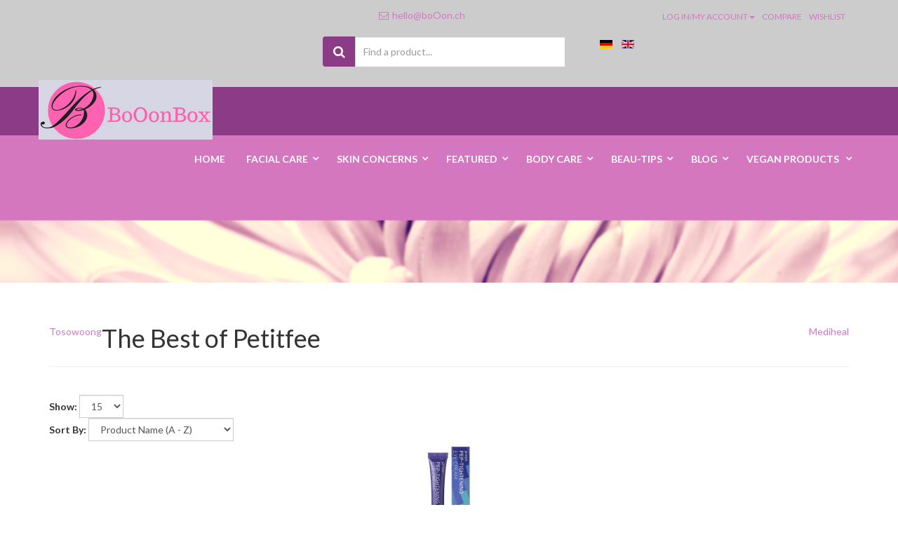

--- FILE ---
content_type: text/html; charset=utf-8
request_url: https://www.booon.ch/en/featured/brands/petitfee
body_size: 10308
content:

<!DOCTYPE html>
<html lang="en-gb" dir="ltr"
	  class='com_eshop view-category itemid-426 j31 mm-hover'>

<head>
	<base href="https://www.booon.ch/en/featured/brands/petitfee" />
	<meta http-equiv="content-type" content="text/html; charset=utf-8" />
	<meta name="keywords" content="Korean skincare,Korean cosmetics,koreanische kosmetik,Koreanish Schweiz,Korean Europe,Shop Korean cosmetic,Korean store," />
	<meta name="description" content="Shop the hottest, most reviewed and highly rated Korean skincare, cosmetics and brands in BoOonBox. BoOonBox is an online store in Switzerland, shipping within Switzerland and Europe. All products are 100% original sourced directly from South Korea." />
	<meta name="generator" content="Joomla! - Open Source Content Management" />
	<title>The Best of Korea's Petitfee Skincare Switzerland|BoOonBox - BoOon</title>
	<link href="https://www.booon.ch/de/featured/brands/petitfee" rel="alternate" hreflang="de-DE" />
	<link href="https://www.booon.ch/en/featured/brands/petitfee" rel="alternate" hreflang="en-GB" />
	<link href="/templates/lavida/favicon.ico" rel="shortcut icon" type="image/vnd.microsoft.icon" />
	<link href="/templates/lavida/local/css/themes/blueshade/bootstrap.css" rel="stylesheet" type="text/css" />
	<link href="/components/com_eshop/assets/bootstrap/css/bootstrap.css" rel="stylesheet" type="text/css" />
	<link href="/components/com_eshop/assets/bootstrap/css/bootstrap.min.css" rel="stylesheet" type="text/css" />
	<link href="/components/com_eshop/themes/default/css/style.css" rel="stylesheet" type="text/css" />
	<link href="/components/com_eshop/themes/default/css/custom.css" rel="stylesheet" type="text/css" />
	<link href="/components/com_eshop/assets/colorbox/colorbox.css" rel="stylesheet" type="text/css" />
	<link href="/components/com_eshop/assets/css/labels.css" rel="stylesheet" type="text/css" />
	<link href="/templates/system/css/system.css" rel="stylesheet" type="text/css" />
	<link href="/templates/lavida/local/css/themes/blueshade/template.css" rel="stylesheet" type="text/css" />
	<link href="/templates/lavida/local/css/themes/blueshade/megamenu.css" rel="stylesheet" type="text/css" />
	<link href="/templates/lavida/local/css/themes/blueshade/off-canvas.css" rel="stylesheet" type="text/css" />
	<link href="/templates/lavida/fonts/font-awesome/css/font-awesome.min.css" rel="stylesheet" type="text/css" />
	<link href="/templates/lavida/fonts/font-et-line/css/style.css" rel="stylesheet" type="text/css" />
	<link href="/templates/lavida/fonts/elegant_font/css/style.css" rel="stylesheet" type="text/css" />
	<link href="https://fonts.googleapis.com/css?family=Lato:400,400italic,700,300italic,300,700italic,900" rel="stylesheet" type="text/css" />
	<link href="/templates/lavida/css/custom.css" rel="stylesheet" type="text/css" />
	<link href="/modules/mod_os_social/asset/css.css" rel="stylesheet" type="text/css" />
	<link href="/templates/lavida/css/mod_eshop_cart.css" rel="stylesheet" type="text/css" />
	<link href="/media/mod_languages/css/template.css?23c7f21321144d721ea8c4a49d883439" rel="stylesheet" type="text/css" />
	<link href="/templates/lavida/css/mod_eshop_search.css" rel="stylesheet" type="text/css" />
	<script src="/media/jui/js/jquery.min.js?23c7f21321144d721ea8c4a49d883439" type="text/javascript"></script>
	<script src="/media/jui/js/jquery-noconflict.js?23c7f21321144d721ea8c4a49d883439" type="text/javascript"></script>
	<script src="/media/jui/js/jquery-migrate.min.js?23c7f21321144d721ea8c4a49d883439" type="text/javascript"></script>
	<script src="/plugins/system/t3/base-bs3/bootstrap/js/bootstrap.js?23c7f21321144d721ea8c4a49d883439" type="text/javascript"></script>
	<script src="https://www.booon.ch/components/com_eshop/assets/js/noconflict.js" type="text/javascript"></script>
	<script src="https://www.booon.ch/components/com_eshop/assets/js/eshop.js" type="text/javascript"></script>
	<script src="/plugins/system/t3/base-bs3/js/jquery.tap.min.js" type="text/javascript"></script>
	<script src="/plugins/system/t3/base-bs3/js/off-canvas.js" type="text/javascript"></script>
	<script src="/plugins/system/t3/base-bs3/js/script.js" type="text/javascript"></script>
	<script src="/plugins/system/t3/base-bs3/js/menu.js" type="text/javascript"></script>
	<script src="/templates/lavida/js/script.js" type="text/javascript"></script>
	<script type="text/javascript">
</script>
	<link href="https://www.booon.ch/en/featured/brands/petitfee" rel="alternate" hreflang="x-default" />

	
<!-- META FOR IOS & HANDHELD -->
	<meta name="viewport" content="width=device-width, initial-scale=1.0, maximum-scale=1.0, user-scalable=no"/>
	<style type="text/stylesheet">
		@-webkit-viewport   { width: device-width; }
		@-moz-viewport      { width: device-width; }
		@-ms-viewport       { width: device-width; }
		@-o-viewport        { width: device-width; }
		@viewport           { width: device-width; }
	</style>
	<script type="text/javascript">
		//<![CDATA[
		if (navigator.userAgent.match(/IEMobile\/10\.0/)) {
			var msViewportStyle = document.createElement("style");
			msViewportStyle.appendChild(
				document.createTextNode("@-ms-viewport{width:auto!important}")
			);
			document.getElementsByTagName("head")[0].appendChild(msViewportStyle);
		}
		//]]>
	</script>
<meta name="HandheldFriendly" content="true"/>
<meta name="apple-mobile-web-app-capable" content="YES"/>
<!-- //META FOR IOS & HANDHELD -->




<!-- Le HTML5 shim and media query for IE8 support -->
<!--[if lt IE 9]>
<script src="//html5shim.googlecode.com/svn/trunk/html5.js"></script>
<script type="text/javascript" src="/plugins/system/t3/base-bs3/js/respond.min.js"></script>
<![endif]-->

<!-- You can add Google Analytics here or use T3 Injection feature -->




<meta name="google-site-verification" content="Yvw1Dn8A7IEQ5Qnrgq2pm5MAWqwJ2jo42i_kXd3W5Sc" />


<script>
  (function(i,s,o,g,r,a,m){i['GoogleAnalyticsObject']=r;i[r]=i[r]||function(){
  (i[r].q=i[r].q||[]).push(arguments)},i[r].l=1*new Date();a=s.createElement(o),
  m=s.getElementsByTagName(o)[0];a.async=1;a.src=g;m.parentNode.insertBefore(a,m)
  })(window,document,'script','//www.google-analytics.com/analytics.js','ga');

  ga('create', '(UA-77789909-1', 'booon.ch');
  ga('send', 'pageview');

</script>
<!-- Universal Google Analytics Plugin by PB Web Development -->


</head>

<body>

<div class="t3-wrapper"> <!-- Need this wrapper for off-canvas menu. Remove if you don't use of-canvas -->
 <div class="t3-head-top">
  
<!-- HEADER -->
<header id="t3-header">
	<div class="container">
        <div class="row">
			<div class="col-xs-12 col-sm-4">
						</div>
			
			<div class="col-xs-12 col-sm-8">
            <div class="row-fluid">
            	                    <!-- header-right-top -->
                    <div class="header-right-top">
                        	<!-- SPOTLIGHT -->
	<div class="t3-spotlight t3-header-top  row">
					<div class=" col-lg-4 col-md-4 col-sm-6 col-xs-12">
								<div class="t3-module module  " id="Mod186"><div class="module-inner"><div class="module-ct">

<div class="custom"  >
	<p><i class="fa fa-envelope-o"><span class="text-hide">envelope</span></i><a href="mailto:hello@boOon.ch">hello@boOon.ch</a>         </p></div>
</div></div></div>
							</div>
					<div class=" col-lg-8 col-md-8 col-sm-6 col-xs-12">
								<div class="t3-module module  " id="Mod199"><div class="module-inner"><div class="module-ct"><ul class="nav  nav-pills nav-stacked ">
<li class="item-375 deeper dropdown"><a class="dropdown-toggle" href="/en/login-3"  data-toggle="dropdown">LOG IN/MY ACCOUNT<b class="caret"></b></a><ul class="dropdown-menu"><li class="item-386"><a href="/en/login-5/my-account-3" >My Account  </a></li></ul></li><li class="item-369"><a href="/en/compare-2" >COMPARE</a></li><li class="item-368"><a href="/en/wishlist" >WISHLIST</a></li></ul>
</div></div></div>
							</div>
			</div>
<!-- SPOTLIGHT -->                    </div>
                    <!-- //header-right-top -->
                            </div>
            
            <div class="row-fluid">
            	                    <!-- header-right-bottom -->
                    <div class="header-right-bottom">
                        	<!-- SPOTLIGHT -->
	<div class="t3-spotlight t3-header-right  row">
					<div class=" col-lg-6 col-md-6 col-sm-9 col-xs-12">
								<div class="t3-module module  " id="Mod164"><div class="module-inner"><div class="module-ct">	<div class="eshop-search">
        <div class="input-prepend">
            <span class="add-on"><i class="fa fa-search"></i></span>
            <input class="inputbox product_search" type="text" name="keyword" id="prependedInput" value="" placeholder="Find a product...">
        </div>
		<ul id="eshop_result"></ul>
		<input type="hidden" name="live_site" id="live_site" value="https://www.booon.ch/">
		<input type="hidden" name="image_width" id="image_width" value="50">
		<input type="hidden" name="image_height" id="image_height" value="50">
		<input type="hidden" name="category_ids" id="category_ids" value="">
		<input type="hidden" name="description_max_chars" id="description_max_chars" value="50">
	</div>
<script type="text/javascript">
(function($){
	$(document).ready(function(){
		$('#eshop_result').hide();
		$('input.product_search').val('');
		$(window).click(function(){
			$('#eshop_result').hide();
		})
		function search() {
			var query_value = $('input.product_search').val();
			$('b#search-string').html(query_value);
			if(query_value !== ''){
				$('.product_search').addClass('eshop-loadding');
				$.ajax({
					type: "POST",
					url: $('#live_site').val() + "index.php?option=com_eshop&view=search&format=raw&layout=ajax&lang=en",
					data: '&keyword=' + query_value + '&image_width=' + $('#image_width').val() + '&image_height=' + $('#image_height').val() + '&category_ids=' + $('#category_ids').val() + '&description_max_chars=' + $('#description_max_chars').val(),
					cache: false,
					success: function(html){
						$("ul#eshop_result").html(html);
						$('.product_search').removeClass('eshop-loadding');
					}
				});
			}return false;    
		}
		
		$("input.product_search").live("keyup", function(e) {
			//Set Timeout
			clearTimeout($.data(this, 'timer'));
			// Set Search String
			var search_string = $(this).val();
			// Do Search
			if (search_string == '') {
				$('.product_search').removeClass('eshop-loadding');
				$("ul#eshop_result").slideUp();
			}else{
				$("ul#eshop_result").slideDown('slow');
				$(this).data('timer', setTimeout(search, 100));
			};
		});
			
	});
})(jQuery);
</script>

<style>
#eshop_result
{
	 background-color:#ffffff;
	 width:350px;
	 position:absolute;
	 z-index:9999;
}
</style></div></div></div>
							</div>
					<div class=" col-lg-2 col-md-2 col-sm-3 col-xs-12">
								<div class="t3-module module  " id="Mod179"><div class="module-inner"><div class="module-ct"><div class="mod-languages">

	<ul class="lang-inline" dir="ltr">
						<li>
			<a href="/de/featured/brands/petitfee">
												<img src="/media/mod_languages/images/de.gif" alt="Deutsch (DE)" title="Deutsch (DE)" />										</a>
			</li>
											<li class="lang-active">
			<a href="https://www.booon.ch/en/featured/brands/petitfee">
												<img src="/media/mod_languages/images/en.gif" alt="English (UK)" title="English (UK)" />										</a>
			</li>
				</ul>

</div>
</div></div></div>
							</div>
					<div class=" col-lg-4 col-md-4 col-sm-12 col-xs-12">
								
							</div>
			</div>
<!-- SPOTLIGHT -->                    </div>
                    <!-- //header-right-bottom -->
                            </div>
        </div>
            
        </div>
    </div>
</header>
<!-- //HEADER -->

  
<!-- MAIN NAVIGATION -->
<nav id="t3-mainnav" class="wrap  navbar-default t3-mainnav navbar-collapse-fixed-top">
	  		
<button class=" btn-primary off-canvas-toggle  hidden-lg hidden-md" type="button" data-pos="left" data-nav="#t3-off-canvas" data-effect="off-canvas-effect-14">
  <i class="fa fa-bars"></i>
</button>

<!-- OFF-CANVAS SIDEBAR -->
<div id="t3-off-canvas" class="t3-off-canvas  hidden-lg hidden-md">

  <div class="t3-off-canvas-header">
    <h2 class="t3-off-canvas-header-title">Sidebar</h2>
    <button type="button" class="close" data-dismiss="modal" aria-hidden="true">&times;</button>
  </div>

  <div class="t3-off-canvas-body">
    <div class="t3-module module  " id="Mod135"><div class="module-inner"><h3 class="module-title "><span>Main menu</span></h3><div class="module-ct"><ul class="nav  nav-pills nav-stacked ">
<li class="item-101"><a href="/en/" >Home</a></li><li class="item-111 deeper dropdown parent"><span class="nav-header">Facial Care</span><ul class="dropdown-menu"><li class="item-276"><a href="/en/facial-care/pre-cleanser" >Makeup Remover</a></li><li class="item-277"><a href="/en/facial-care/cleanser" >Cleansers</a></li><li class="item-278 dropdown-submenu parent"><span class="nav-header">Exfoliates</span><ul class="dropdown-menu"><li class="item-441"><a href="/en/facial-care/exfoliant/wash-off-masks" >Wash Off Masks</a></li><li class="item-442"><a href="/en/facial-care/exfoliant/aha-bha-vitamin-c" >AHA/BHA Vitamin C</a></li></ul></li><li class="item-279"><a href="/en/facial-care/toner" >Toners</a></li><li class="item-280"><a href="/en/facial-care/essences" >Essences</a></li><li class="item-281"><a href="/en/facial-care/ampoules" >Ampoules</a></li><li class="item-282 dropdown-submenu parent"><span class="nav-header">Moisturizers</span><ul class="dropdown-menu"><li class="item-448"><a href="/en/facial-care/moisturizers/day-night-creams-and-gels" >Day/Night Creams and Gels</a></li><li class="item-449"><a href="/en/facial-care/moisturizers/sleeping-masks" >Sleeping Masks</a></li></ul></li><li class="item-283"><a href="/en/facial-care/eye-creams" >Eye Creams and Eye Patches</a></li><li class="item-284"><a href="/en/facial-care/sunscreens" >Sunscreens</a></li><li class="item-285 dropdown-submenu parent"><span class="nav-header">Other Masks</span><ul class="dropdown-menu"><li class="item-446"><a href="/en/facial-care/masks/feet-hands-masks" >Feet/Hands Masks</a></li><li class="item-447"><a href="/en/facial-care/masks/acne-patches" >Acne Patches</a></li></ul></li><li class="item-427"><a href="/en/facial-care/bb-creams-co" >BB Creams &amp; Co</a></li></ul></li><li class="item-293 deeper dropdown parent"><span class="nav-header">Skin Concerns</span><ul class="dropdown-menu"><li class="item-351"><a href="/en/skin-concerns/normal-skin" >Normal Skin</a></li><li class="item-319"><a href="/en/skin-concerns/dry-skin" >Dry Skin</a></li><li class="item-320"><a href="/en/skin-concerns/oily-skin" >Oily Skin</a></li><li class="item-321"><a href="/en/skin-concerns/combination-skin" >Combination Skin</a></li><li class="item-322"><a href="/en/skin-concerns/acne" >Acne</a></li><li class="item-323"><a href="/en/skin-concerns/wrinkles" >Wrinkles</a></li><li class="item-324"><a href="/en/skin-concerns/pores" >Pores</a></li><li class="item-325"><a href="/en/skin-concerns/sensitive" >Sensitive</a></li><li class="item-326"><a href="/en/skin-concerns/pigmentation" >Pigmentation</a></li></ul></li><li class="item-329 active deeper dropdown parent"><span class="nav-header">Featured</span><ul class="dropdown-menu"><li class="item-331 active dropdown-submenu parent"><span class="nav-header">Korean Brands</span><ul class="dropdown-menu"><li class="item-433"><a href="/en/featured/brands/a-pieu" >A'pieu</a></li><li class="item-332"><a href="/en/featured/brands/banila-co" >Banila Co</a></li><li class="item-407"><a href="/en/featured/brands/cosrx" >COSRX</a></li><li class="item-336"><a href="/en/featured/brands/innisfree" >Innisfree</a></li><li class="item-334"><a href="/en/featured/brands/etude-house" >Etude House</a></li><li class="item-339"><a href="/en/featured/brands/skinfood" >Skinfood</a></li><li class="item-421"><a href="/en/featured/brands/neogen" >Neogen</a></li><li class="item-435"><a href="/en/featured/brands/laneige" >Laneige</a></li><li class="item-426 current active"><a href="/en/featured/brands/petitfee" >Petitfee</a></li><li class="item-340"><a href="/en/featured/brands/the-faceshop" >The Faceshop</a></li><li class="item-431"><a href="/en/featured/brands/dr-jart" >Dr Jart+</a></li><li class="item-429"><a href="/en/featured/brands/mediheal" >Mediheal</a></li><li class="item-420"><a href="/en/featured/brands/klairs" >Klairs</a></li><li class="item-390"><a href="/en/featured/brands/missha" >Missha</a></li><li class="item-466"><a href="/en/featured/brands/heimish" >Heimish</a></li><li class="item-469"><a href="/en/featured/brands/some-by-mi" >Some By Mi</a></li><li class="item-481"><a href="/en/featured/brands/pureheals" >PureHeals</a></li><li class="item-485"><a href="/en/featured/brands/isntree" >Isntree</a></li><li class="item-489"><a href="/en/featured/brands/kai" >KAHI</a></li></ul></li><li class="item-483"><a href="/en/featured/japanese-cosmetics" >Japanese Cosmetics</a></li><li class="item-409"><a href="/en/featured/new-arrival" >New Arrivals</a></li></ul></li><li class="item-346 deeper dropdown parent"><span class="nav-header">Body Care</span><ul class="dropdown-menu"><li class="item-350"><a href="/en/bodycare/makeup" >Makeup</a></li><li class="item-347"><a href="/en/bodycare/lip-balm" >Lip Care</a></li><li class="item-349"><a href="/en/bodycare/hand-care" >Hand care</a></li><li class="item-348"><a href="/en/bodycare/foot-care" >Foot care</a></li></ul></li><li class="item-342 deeper dropdown parent"><span class="nav-header">Beau-Tips</span><ul class="dropdown-menu"><li class="item-343"><a href="/en/beau-tips/korean-skincare-guide" >Korean Skincare Guide</a></li><li class="item-344"><a href="/en/beau-tips/faq-korean-skincare-routine-and-products" >FAQ Skincare</a></li><li class="item-388"><a href="/en/beau-tips/skin-types-and-tips" >Skin types and Tips</a></li><li class="item-389"><a href="/en/beau-tips/unique-ingredients-in-korean-skincare" >Unique Ingredients in Korean Skincare</a></li><li class="item-392"><a href="/en/beau-tips/info-expiration-date" >Info Expiration Date</a></li></ul></li><li class="item-110 deeper dropdown parent"><span class="nav-header">Blog</span><ul class="dropdown-menu"><li class="item-123"><a href="/en/blog/booonblog" >BoOonBlog</a></li></ul></li><li class="item-487 deeper dropdown parent"><a class="dropdown-toggle" href="/en/vegan-cosmetics"  data-toggle="dropdown">Vegan Products<b class="caret"></b></a><ul class="dropdown-menu"><li class="item-488"><a href="/en/vegan-cosmetics/vegan-cosmetics" >Vegan Cosmetics</a></li></ul></li></ul>
</div></div></div>
  </div>

</div>
<!-- //OFF-CANVAS SIDEBAR -->
          <div class="container">
        <div class="row">
            <!-- LOGO -->
            <div class="col-sm-3 col-sm-12  col-md-3 logo">
                <div class="logo-image">
                    <a href="/" title="BoOonBox">
                                                    <img class="logo-img" src="/images/booon/promos/BoOonNEWLOGO.png" alt="BoOonBox" />
                                                <span>BoOonBox</span>
                    </a>
                    <small class="site-slogan"></small>
                </div>
            </div>
            <!-- //LOGO -->
    
            <!-- Brand and toggle get grouped for better mobile display -->
            <div class="navbar-header">
            
                    
                
    
            </div>
    
                
            <div class="t3-navbar navbar-collapse collapse">
                <div  class="t3-megamenu animate elastic"  data-duration="400" data-responsive="true">
<ul class="nav navbar-nav level0">
<li  data-id="101" data-level="1">
<a class="" href="/en/"   data-target="#">Home </a>

</li>
<li class="dropdown mega" data-id="111" data-level="1">
<span class=" dropdown-toggle separator"   data-target="#" data-toggle="dropdown"> Facial Care<b class="caret"></b></span>

<div class="nav-child dropdown-menu mega-dropdown-menu"  style="width: 600px"  data-width="600"><div class="mega-dropdown-inner">
<div class="row">
<div class="col-xs-4 mega-col-nav" data-width="4"><div class="mega-inner">
<ul class="mega-nav level1">
<li  data-id="276" data-level="2">
<a class="" href="/en/facial-care/pre-cleanser"   data-target="#">Makeup Remover </a>

</li>
<li  data-id="277" data-level="2">
<a class="" href="/en/facial-care/cleanser"   data-target="#">Cleansers </a>

</li>
<li class="dropdown-submenu mega" data-id="278" data-level="2">
<span class=" separator"   data-target="#"> Exfoliates</span>

<div class="nav-child dropdown-menu mega-dropdown-menu"  ><div class="mega-dropdown-inner">
<div class="row">
<div class="col-xs-12 mega-col-nav" data-width="12"><div class="mega-inner">
<ul class="mega-nav level2">
<li  data-id="441" data-level="3">
<a class="" href="/en/facial-care/exfoliant/wash-off-masks"   data-target="#">Wash Off Masks </a>

</li>
<li  data-id="442" data-level="3">
<a class="" href="/en/facial-care/exfoliant/aha-bha-vitamin-c"   data-target="#">AHA/BHA Vitamin C </a>

</li>
</ul>
</div></div>
</div>
</div></div>
</li>
<li  data-id="279" data-level="2">
<a class="" href="/en/facial-care/toner"   data-target="#">Toners </a>

</li>
</ul>
</div></div>
<div class="col-xs-4 mega-col-nav" data-width="4"><div class="mega-inner">
<ul class="mega-nav level1">
<li  data-id="280" data-level="2">
<a class="" href="/en/facial-care/essences"   data-target="#">Essences </a>

</li>
<li  data-id="281" data-level="2">
<a class="" href="/en/facial-care/ampoules"   data-target="#">Ampoules </a>

</li>
<li class="dropdown-submenu mega" data-id="282" data-level="2">
<span class=" separator"   data-target="#"> Moisturizers</span>

<div class="nav-child dropdown-menu mega-dropdown-menu"  ><div class="mega-dropdown-inner">
<div class="row">
<div class="col-xs-12 mega-col-nav" data-width="12"><div class="mega-inner">
<ul class="mega-nav level2">
<li  data-id="448" data-level="3">
<a class="" href="/en/facial-care/moisturizers/day-night-creams-and-gels"   data-target="#">Day/Night Creams and Gels </a>

</li>
<li  data-id="449" data-level="3">
<a class="" href="/en/facial-care/moisturizers/sleeping-masks"   data-target="#">Sleeping Masks </a>

</li>
</ul>
</div></div>
</div>
</div></div>
</li>
</ul>
</div></div>
<div class="col-xs-4 mega-col-nav" data-width="4"><div class="mega-inner">
<ul class="mega-nav level1">
<li  data-id="283" data-level="2">
<a class="" href="/en/facial-care/eye-creams"   data-target="#">Eye Creams and Eye Patches </a>

</li>
<li  data-id="284" data-level="2">
<a class="" href="/en/facial-care/sunscreens"   data-target="#">Sunscreens </a>

</li>
<li class="dropdown-submenu mega" data-id="285" data-level="2">
<span class=" separator"   data-target="#"> Other Masks</span>

<div class="nav-child dropdown-menu mega-dropdown-menu"  ><div class="mega-dropdown-inner">
<div class="row">
<div class="col-xs-12 mega-col-nav" data-width="12"><div class="mega-inner">
<ul class="mega-nav level2">
<li  data-id="446" data-level="3">
<a class="" href="/en/facial-care/masks/feet-hands-masks"   data-target="#">Feet/Hands Masks </a>

</li>
<li  data-id="447" data-level="3">
<a class="" href="/en/facial-care/masks/acne-patches"   data-target="#">Acne Patches </a>

</li>
</ul>
</div></div>
</div>
</div></div>
</li>
<li  data-id="427" data-level="2">
<a class="" href="/en/facial-care/bb-creams-co"   data-target="#">BB Creams &amp; Co </a>

</li>
</ul>
</div></div>
</div>
</div></div>
</li>
<li class="dropdown mega" data-id="293" data-level="1">
<span class=" dropdown-toggle separator"   data-target="#" data-toggle="dropdown"> Skin Concerns<b class="caret"></b></span>

<div class="nav-child dropdown-menu mega-dropdown-menu"  style="width: 600px"  data-width="600"><div class="mega-dropdown-inner">
<div class="row">
<div class="col-xs-4 mega-col-nav" data-width="4"><div class="mega-inner">
<ul class="mega-nav level1">
<li  data-id="351" data-level="2">
<a class="" href="/en/skin-concerns/normal-skin"   data-target="#">Normal Skin </a>

</li>
<li  data-id="319" data-level="2">
<a class="" href="/en/skin-concerns/dry-skin"   data-target="#">Dry Skin </a>

</li>
<li  data-id="320" data-level="2">
<a class="" href="/en/skin-concerns/oily-skin"   data-target="#">Oily Skin </a>

</li>
</ul>
</div></div>
<div class="col-xs-4 mega-col-nav" data-width="4"><div class="mega-inner">
<ul class="mega-nav level1">
<li  data-id="321" data-level="2">
<a class="" href="/en/skin-concerns/combination-skin"   data-target="#">Combination Skin </a>

</li>
<li  data-id="322" data-level="2">
<a class="" href="/en/skin-concerns/acne"   data-target="#">Acne </a>

</li>
<li  data-id="323" data-level="2">
<a class="" href="/en/skin-concerns/wrinkles"   data-target="#">Wrinkles </a>

</li>
</ul>
</div></div>
<div class="col-xs-4 mega-col-nav" data-width="4"><div class="mega-inner">
<ul class="mega-nav level1">
<li  data-id="324" data-level="2">
<a class="" href="/en/skin-concerns/pores"   data-target="#">Pores </a>

</li>
<li  data-id="325" data-level="2">
<a class="" href="/en/skin-concerns/sensitive"   data-target="#">Sensitive </a>

</li>
<li  data-id="326" data-level="2">
<a class="" href="/en/skin-concerns/pigmentation"   data-target="#">Pigmentation </a>

</li>
</ul>
</div></div>
</div>
</div></div>
</li>
<li class="active dropdown mega" data-id="329" data-level="1">
<span class=" dropdown-toggle separator"   data-target="#" data-toggle="dropdown"> Featured<b class="caret"></b></span>

<div class="nav-child dropdown-menu mega-dropdown-menu"  ><div class="mega-dropdown-inner">
<div class="row">
<div class="col-xs-12 mega-col-nav" data-width="12"><div class="mega-inner">
<ul class="mega-nav level1">
<li class="active dropdown-submenu mega" data-id="331" data-level="2">
<span class=" separator"   data-target="#"> Korean Brands</span>

<div class="nav-child dropdown-menu mega-dropdown-menu"  style="width: 600px"  data-width="600"><div class="mega-dropdown-inner">
<div class="row">
<div class="col-xs-2 mega-col-nav" data-width="2"><div class="mega-inner">
<ul class="mega-nav level2">
<li class="600" data-id="433" data-level="3" data-class="600">
<a class="" href="/en/featured/brands/a-pieu"   data-target="#">A'pieu </a>

</li>
<li  data-id="332" data-level="3">
<a class="" href="/en/featured/brands/banila-co"   data-target="#">Banila Co </a>

</li>
<li  data-id="407" data-level="3">
<a class="" href="/en/featured/brands/cosrx"   data-target="#">COSRX </a>

</li>
<li  data-id="336" data-level="3">
<a class="" href="/en/featured/brands/innisfree"   data-target="#">Innisfree </a>

</li>
<li  data-id="334" data-level="3">
<a class="" href="/en/featured/brands/etude-house"   data-target="#">Etude House </a>

</li>
<li  data-id="339" data-level="3">
<a class="" href="/en/featured/brands/skinfood"   data-target="#">Skinfood </a>

</li>
</ul>
</div></div>
<div class="col-xs-2 mega-col-nav" data-width="2"><div class="mega-inner">
<ul class="mega-nav level2">
<li  data-id="421" data-level="3">
<a class="" href="/en/featured/brands/neogen"   data-target="#">Neogen </a>

</li>
<li  data-id="435" data-level="3">
<a class="" href="/en/featured/brands/laneige"   data-target="#">Laneige </a>

</li>
<li class="current active" data-id="426" data-level="3">
<a class="" href="/en/featured/brands/petitfee"   data-target="#">Petitfee </a>

</li>
<li  data-id="340" data-level="3">
<a class="" href="/en/featured/brands/the-faceshop"   data-target="#">The Faceshop </a>

</li>
<li  data-id="431" data-level="3">
<a class="" href="/en/featured/brands/dr-jart"   data-target="#">Dr Jart+ </a>

</li>
</ul>
</div></div>
<div class="col-xs-2 mega-col-nav" data-width="2"><div class="mega-inner">
<ul class="mega-nav level2">
<li  data-id="429" data-level="3">
<a class="" href="/en/featured/brands/mediheal"   data-target="#">Mediheal </a>

</li>
<li  data-id="420" data-level="3">
<a class="" href="/en/featured/brands/klairs"   data-target="#">Klairs </a>

</li>
<li  data-id="390" data-level="3">
<a class="" href="/en/featured/brands/missha"   data-target="#">Missha </a>

</li>
</ul>
</div></div>
<div class="col-xs-2 mega-col-nav" data-width="2"><div class="mega-inner">
<ul class="mega-nav level2">
<li class="600" data-id="466" data-level="3" data-class="600">
<a class="" href="/en/featured/brands/heimish"   data-target="#">Heimish </a>

</li>
<li  data-id="469" data-level="3">
<a class="" href="/en/featured/brands/some-by-mi"   data-target="#">Some By Mi </a>

</li>
<li  data-id="481" data-level="3">
<a class="" href="/en/featured/brands/pureheals"   data-target="#">PureHeals </a>

</li>
<li  data-id="485" data-level="3">
<a class="" href="/en/featured/brands/isntree"   data-target="#">Isntree </a>

</li>
<li  data-id="489" data-level="3">
<a class="" href="/en/featured/brands/kai"   data-target="#">KAHI </a>

</li>
</ul>
</div></div>
<div class="col-xs-4 mega-col-nav" data-width="4"><div class="mega-inner">
</div>
</div></div>
</li>
<li  data-id="483" data-level="2">
<a class="" href="/en/featured/japanese-cosmetics"   data-target="#">Japanese Cosmetics </a>

</li>
<li  data-id="409" data-level="2">
<a class="" href="/en/featured/new-arrival"   data-target="#">New Arrivals </a>

</li>
</ul>
</div></div>
</div>
</div></div>
</li>
<li class="dropdown mega" data-id="346" data-level="1">
<span class=" dropdown-toggle separator"   data-target="#" data-toggle="dropdown"> Body Care<b class="caret"></b></span>

<div class="nav-child dropdown-menu mega-dropdown-menu"  style="width: 600px"  data-width="600"><div class="mega-dropdown-inner">
<div class="row">
<div class="col-xs-12 mega-col-nav" data-width="12"><div class="mega-inner">
<ul class="mega-nav level1">
<li  data-id="350" data-level="2">
<a class="" href="/en/bodycare/makeup"   data-target="#">Makeup </a>

</li>
<li  data-id="347" data-level="2">
<a class="" href="/en/bodycare/lip-balm"   data-target="#">Lip Care </a>

</li>
<li  data-id="349" data-level="2">
<a class="" href="/en/bodycare/hand-care"   data-target="#">Hand care </a>

</li>
<li  data-id="348" data-level="2">
<a class="" href="/en/bodycare/foot-care"   data-target="#">Foot care </a>

</li>
</ul>
</div></div>
</div>
</div></div>
</li>
<li class="dropdown mega" data-id="342" data-level="1">
<span class=" dropdown-toggle separator"   data-target="#" data-toggle="dropdown"> Beau-Tips<b class="caret"></b></span>

<div class="nav-child dropdown-menu mega-dropdown-menu"  style="width: 600px"  data-width="600"><div class="mega-dropdown-inner">
<div class="row">
<div class="col-xs-4 mega-col-nav" data-width="4"><div class="mega-inner">
<ul class="mega-nav level1">
<li  data-id="343" data-level="2">
<a class="" href="/en/beau-tips/korean-skincare-guide"   data-target="#">Korean Skincare Guide </a>

</li>
<li  data-id="344" data-level="2">
<a class="" href="/en/beau-tips/faq-korean-skincare-routine-and-products"   data-target="#">FAQ Skincare </a>

</li>
</ul>
</div></div>
<div class="col-xs-4 mega-col-nav" data-width="4"><div class="mega-inner">
<ul class="mega-nav level1">
<li  data-id="388" data-level="2">
<a class="" href="/en/beau-tips/skin-types-and-tips"   data-target="#">Skin types and Tips </a>

</li>
<li  data-id="389" data-level="2">
<a class="" href="/en/beau-tips/unique-ingredients-in-korean-skincare"   data-target="#">Unique Ingredients in Korean Skincare </a>

</li>
</ul>
</div></div>
<div class="col-xs-4 mega-col-nav" data-width="4"><div class="mega-inner">
<ul class="mega-nav level1">
<li  data-id="392" data-level="2">
<a class="" href="/en/beau-tips/info-expiration-date"   data-target="#">Info Expiration Date </a>

</li>
</ul>
</div></div>
</div>
</div></div>
</li>
<li class="dropdown mega" data-id="110" data-level="1">
<span class=" dropdown-toggle separator"   data-target="#" data-toggle="dropdown"> Blog<b class="caret"></b></span>

<div class="nav-child dropdown-menu mega-dropdown-menu"  ><div class="mega-dropdown-inner">
<div class="row">
<div class="col-xs-12 mega-col-nav" data-width="12"><div class="mega-inner">
<ul class="mega-nav level1">
<li  data-id="123" data-level="2">
<a class="" href="/en/blog/booonblog"   data-target="#">BoOonBlog </a>

</li>
</ul>
</div></div>
</div>
</div></div>
</li>
<li class="dropdown mega" data-id="487" data-level="1">
<a class=" dropdown-toggle" href="/en/vegan-cosmetics"   data-target="#" data-toggle="dropdown">Vegan Products <b class="caret"></b></a>

<div class="nav-child dropdown-menu mega-dropdown-menu"  ><div class="mega-dropdown-inner">
<div class="row">
<div class="col-xs-12 mega-col-nav" data-width="12"><div class="mega-inner">
<ul class="mega-nav level1">
<li  data-id="488" data-level="2">
<a class="" href="/en/vegan-cosmetics/vegan-cosmetics"   data-target="#">Vegan Cosmetics </a>

</li>
</ul>
</div></div>
</div>
</div></div>
</li>
</ul>
</div>

            </div>
    
        </div>
     </div>
</nav>
<!-- //MAIN NAVIGATION -->
 </div>
  
<!-- slideshow -->
<header id="t3-slideshow">
	<div class="slideshow-container">

				                
    </div>
</header>
<!-- //slideshow -->
  
  
  
  
  
  
  
  
  
  
  
  

  

<div id="t3-mainbody" class="container t3-mainbody">
	<div class="row">

		<!-- MAIN CONTENT -->
		<div id="t3-content" class="t3-content col-xs-12">
						<div id="system-message-container">
	</div>

						<div id="eshop-main-container" class="eshop-container">	<div class="row-fluid">
		<div class="span6 eshop-pre-nav">
							<a class="pull-left" href="/en/featured/brands/petitfee/brands/tosowoong" title="The Best of Korea's Tosowoong Skincare Switzerland|BoOonBox">
					Tosowoong				</a>
						</div>
		<div class="span6 eshop-next-nav">
							<a class="pull-right" href="/en/featured/brands/mediheal" title="Best of Korea Mediheal Switzerland">
					Mediheal				</a>
						</div>
	</div>
	<h1>The Best of Petitfee</h1>
	<div class="row-fluid">
					<div class="span12"></div>
				</div>
	<hr />
			<div class="eshop-products-list">
			<script src="/components/com_eshop/assets/colorbox/jquery.colorbox.js" type="text/javascript"></script>
<script src="/components/com_eshop/assets/js/jquery.cookie.js" type="text/javascript"></script>
<script src="/components/com_eshop/assets/js/layout.js" type="text/javascript"></script>
<script>
	Eshop.jQuery(function($){
		$(document).ready(function() {	
			changeLayout('grid');
		});
	});
</script>
<div id="products-list-container" class="products-list-container block list">
	<div class="sortPagiBar row-fluid clearfix">
		<div class="span3">
			<div class="btn-group hidden-phone">
									<a rel="grid" href="#" class="btn"><i class="icon-th-large"></i></a>
					<a rel="list" href="#" class="btn"><i class="icon-th-list"></i></a>
								</div>
		</div>
					<div class="span9">
				<form method="post" name="adminForm" id="adminForm" action="/en/featured/brands/petitfee">
					<div class="clearfix">
						<div class="eshop-product-show">
							<b>Show: </b>
							<select id="limit" name="limit" class="inputbox input-mini" size="1" onchange="this.form.submit()">
	<option value="5">5</option>
	<option value="10">10</option>
	<option value="15" selected="selected">15</option>
	<option value="20">20</option>
	<option value="25">25</option>
	<option value="30">30</option>
	<option value="50">50</option>
	<option value="100">100</option>
	<option value="0">All</option>
</select>
						</div>
													<div class="eshop-product-sorting">
								<b>Sort By: </b>
								<select id="sort_options" name="sort_options" class="inputbox input-xlarge" onchange="this.form.submit();" >
	<option value="b.product_name-ASC">Product Name (A - Z)</option>
	<option value="b.product_name-DESC">Product Name (Z - A)</option>
	<option value="a.product_sku-ASC">Product Model (A - Z)</option>
	<option value="a.product_sku-DESC">Product Model (Z - A)</option>
	<option value="a.product_price-ASC">Product Price (Low &gt; High)</option>
	<option value="a.product_price-DESC">Product Price (High &gt; Low)</option>
	<option value="b.product_desc-ASC">Product Description (A - Z)</option>
	<option value="b.product_desc-DESC">Product Description (Z - A)</option>
</select>
							</div>
												</div>
				</form> 
			</div>
			</div>
	<div id="products-list" class="clearfix">
		<div class="row-fluid clearfix">
								<div class="span4 ajax-block-product spanbox clearfix">
						<div class="eshop-image-block">
							<div class="image img-polaroid">
								<a href="/en/featured/brands/petitfee/petitfee-pep-tightening-eye-cream-30g" title="Petitfee Pep Tightening Eye Cream -30g" class="product-image">
																					<span class="horizontal bottom_right small-db" style="opacity: 1.00;background-image: url(/media/com_eshop/labels/resized/BoOonApproveXS-50x50.png); background-repeat: no-repeat; width: 50px; height: 50px; box-shadow: none;"></span>
																					<img src="/media/com_eshop/products/resized/Petitfee Pep Tightening Eye Cream -30g-150x150.jpg" title="Petitfee Pep Tightening Eye Cream - Eye Cream Korea|Switzerland|BoOonBox" alt="Petitfee Pep Tightening Eye Cream -30g" />
								</a>
							</div>
						</div>
						<div class="eshop-info-block">
							<h5><a href="/en/featured/brands/petitfee/petitfee-pep-tightening-eye-cream-30g" title="Petitfee Pep Tightening Eye Cream -30g">Petitfee Pep Tightening Eye Cream -30g</a></h5>
							<p class="eshop-product-desc"></p>
							<div class="eshop-product-price">
																	<p>
																					<span class="price">CHF15.95</span>
																				</p>
																</div>
						</div>
						<div class="eshop-buttons">                            
															<p>
																			<a class="btn button" style="cursor: pointer;" onclick="addToWishList(477, 'https://www.booon.ch/', '&lang=en')" title="Add to Wish List">Add to Wish List</a>
																				<a class="btn button" style="cursor: pointer;" onclick="addToCompare(477, 'https://www.booon.ch/', '&lang=en')" title="Add to Compare">Add to Compare</a>
																		</p>
														</div>
					</div>
										<div class="span4 ajax-block-product spanbox clearfix">
						<div class="eshop-image-block">
							<div class="image img-polaroid">
								<a href="/en/featured/brands/petitfee/petitfee-gold-egf-eye-patch-60-pcs" title="Petitfee Premium Gold &  EGF Eye Patch - 60 pcs" class="product-image">
																		<img src="/media/com_eshop/products/resized/Petitfee Gold EGF Eye Patch - 60 pcs-150x150.jpg" title="Petitfee Gold &  EGF Eye Patch -  Asian Cosmetics Swiss|BoOonBox" alt="Petitfee Premium Gold &  EGF Eye Patch - 60 pcs" />
								</a>
							</div>
						</div>
						<div class="eshop-info-block">
							<h5><a href="/en/featured/brands/petitfee/petitfee-gold-egf-eye-patch-60-pcs" title="Petitfee Premium Gold &  EGF Eye Patch - 60 pcs">Petitfee Premium Gold &  EGF Eye Patch - 60 pcs</a></h5>
							<p class="eshop-product-desc"></p>
							<div class="eshop-product-price">
																	<p>
																					<span class="price">CHF16.95</span>
																				</p>
																</div>
						</div>
						<div class="eshop-buttons">                            
															<p>
																			<a class="btn button" style="cursor: pointer;" onclick="addToWishList(446, 'https://www.booon.ch/', '&lang=en')" title="Add to Wish List">Add to Wish List</a>
																				<a class="btn button" style="cursor: pointer;" onclick="addToCompare(446, 'https://www.booon.ch/', '&lang=en')" title="Add to Compare">Add to Compare</a>
																		</p>
														</div>
					</div>
										<div class="span4 ajax-block-product spanbox clearfix">
						<div class="eshop-image-block">
							<div class="image img-polaroid">
								<a href="/en/featured/brands/petitfee/petitfee-collagen-co-q10-hydrogel-eye-patch-60-patches" title="Petitfee Collagen & Co Q10 Hydrogel Eye Patch - 60 patches" class="product-image">
																					<span class="horizontal bottom_right small-db" style="opacity: 1.00;background-image: url(/media/com_eshop/labels/resized/BoOonApproveXS-50x50.png); background-repeat: no-repeat; width: 50px; height: 50px; box-shadow: none;"></span>
																					<img src="/media/com_eshop/products/resized/Petitfee Collagen CO Q10 Hydrogel Eyepatch-150x150.jpg" title="Petitfee Collagen & Co Q10 Hydrogel Eye Patch - Petitfee Switzerland|BoOonBox" alt="Petitfee Collagen & Co Q10 Hydrogel Eye Patch - 60 patches" />
								</a>
							</div>
						</div>
						<div class="eshop-info-block">
							<h5><a href="/en/featured/brands/petitfee/petitfee-collagen-co-q10-hydrogel-eye-patch-60-patches" title="Petitfee Collagen & Co Q10 Hydrogel Eye Patch - 60 patches">Petitfee Collagen & Co Q10 Hydrogel Eye Patch - 60 patches</a></h5>
							<p class="eshop-product-desc"></p>
							<div class="eshop-product-price">
																	<p>
																					<span class="price">CHF16.95</span>
																				</p>
																</div>
						</div>
						<div class="eshop-buttons">                            
															<p>
																			<a class="btn button" style="cursor: pointer;" onclick="addToWishList(415, 'https://www.booon.ch/', '&lang=en')" title="Add to Wish List">Add to Wish List</a>
																				<a class="btn button" style="cursor: pointer;" onclick="addToCompare(415, 'https://www.booon.ch/', '&lang=en')" title="Add to Compare">Add to Compare</a>
																		</p>
														</div>
					</div>
										</div><div class="row-fluid clearfix">
										<div class="span4 ajax-block-product spanbox clearfix">
						<div class="eshop-image-block">
							<div class="image img-polaroid">
								<a href="/en/featured/brands/petitfee/petitfee-gold-snail-hydrogel-eye-patch-1-pck-in-60pcs" title="Petitfee Gold & Snail Hydrogel Eye Patch (1 pck in 60pcs))" class="product-image">
																		<img src="/media/com_eshop/products/resized/Petitfee Gold  Snail Hydrogel Eye Patch-150x150.png" title="Petitfee Gold & Snail Hydrogel Eye Patch - Switzerland|BoOonBox" alt="Petitfee Gold & Snail Hydrogel Eye Patch (1 pck in 60pcs))" />
								</a>
							</div>
						</div>
						<div class="eshop-info-block">
							<h5><a href="/en/featured/brands/petitfee/petitfee-gold-snail-hydrogel-eye-patch-1-pck-in-60pcs" title="Petitfee Gold & Snail Hydrogel Eye Patch (1 pck in 60pcs))">Petitfee Gold & Snail Hydrogel Eye Patch (1 pck in 60pcs))</a></h5>
							<p class="eshop-product-desc"></p>
							<div class="eshop-product-price">
																	<p>
																					<span class="price">CHF16.95</span>
																				</p>
																</div>
						</div>
						<div class="eshop-buttons">                            
															<p>
																			<a class="btn button" style="cursor: pointer;" onclick="addToWishList(290, 'https://www.booon.ch/', '&lang=en')" title="Add to Wish List">Add to Wish List</a>
																				<a class="btn button" style="cursor: pointer;" onclick="addToCompare(290, 'https://www.booon.ch/', '&lang=en')" title="Add to Compare">Add to Compare</a>
																		</p>
														</div>
					</div>
										<div class="span4 ajax-block-product spanbox clearfix">
						<div class="eshop-image-block">
							<div class="image img-polaroid">
								<a href="/en/featured/brands/petitfee/petitfee-black-pearl-and-god-hydrogel-eye-patch-1-pck-in-60pcs" title="Petitfee Black Pearl and Gold Hydrogel Eye Patch (1 pck in 60pcs))" class="product-image">
																		<img src="/media/com_eshop/products/resized/Petitfee Black Pearl  Gold Hydrogel Eye Patch-150x150.jpg" title="Petitfee Black Pearl and Gold Hydrogel Eye-Patch - Korean skincare - Suisse|BoOonBox" alt="Petitfee Black Pearl and Gold Hydrogel Eye Patch (1 pck in 60pcs))" />
								</a>
							</div>
						</div>
						<div class="eshop-info-block">
							<h5><a href="/en/featured/brands/petitfee/petitfee-black-pearl-and-god-hydrogel-eye-patch-1-pck-in-60pcs" title="Petitfee Black Pearl and Gold Hydrogel Eye Patch (1 pck in 60pcs))">Petitfee Black Pearl and Gold Hydrogel Eye Patch (1 pck in 60pcs))</a></h5>
							<p class="eshop-product-desc"></p>
							<div class="eshop-product-price">
																	<p>
																					<span class="price">CHF16.95</span>
																				</p>
																</div>
						</div>
						<div class="eshop-buttons">                            
															<p>
																			<a class="btn button" style="cursor: pointer;" onclick="addToWishList(203, 'https://www.booon.ch/', '&lang=en')" title="Add to Wish List">Add to Wish List</a>
																				<a class="btn button" style="cursor: pointer;" onclick="addToCompare(203, 'https://www.booon.ch/', '&lang=en')" title="Add to Compare">Add to Compare</a>
																		</p>
														</div>
					</div>
							</div>
			</div>
</div>		</div>
		</div>
		</div>
		<!-- //MAIN CONTENT -->

	</div>
</div> 
  

  
  
   

  <!-- BACK TOP TOP BUTTON -->
 
<div id="back-to-top" data-spy="affix" data-offset-top="300" class="back-to-top hidden-xs hidden-sm affix-top">
 
<button class="btn btn-primary" title="Back to Top"><i class="fa fa-angle-up"></i></button>
 
</div>
 
 
 
<script type="text/javascript">
 
(function($) {
 
// Back to top
 
$('#back-to-top').on('click', function(){
 
$("html, body").animate({scrollTop: 0}, 500);
 
return false;
 
});
 
})(jQuery);
 
</script>
 
<!-- BACK TO TOP BUTTON -->
<!-- FOOTER -->
<footer id="t3-footer" class="wrap t3-footer">
<div class="t3-footer-innner">
			<!-- FOOT NAVIGATION -->
		<div class="container">
				<!-- SPOTLIGHT -->
	<div class="t3-spotlight t3-footnav  row">
					<div class=" col-lg-3 col-md-3 col-sm-6 col-xs-12">
								<div class="t3-module module  " id="Mod193"><div class="module-inner"><h3 class="module-title "><span>Customer Care</span></h3><div class="module-ct"><ul class="nav  nav-pills nav-stacked ">
<li class="item-361"><a href="/en/contact-booon" >Contact Us</a></li><li class="item-300"><a href="/en/delivery-information" >Delivery Information</a></li><li class="item-308"><a href="/en/return-policy" >Return Policy </a></li><li class="item-314"><a href="/en/terms-of-use" >Terms of Use</a></li><li class="item-360"><a href="/en/privacy-policy" >Privacy Policy</a></li></ul>
</div></div></div>
							</div>
					<div class=" col-lg-3 col-md-3 col-sm-6 col-xs-12">
								<div class="t3-module module  " id="Mod195"><div class="module-inner"><h3 class="module-title "><span>About Us</span></h3><div class="module-ct"><ul class="nav  nav-pills nav-stacked ">
<li class="item-363"><a href="/en/our-story" >Our Story</a></li><li class="item-364"><a href="/en/faq" >General FAQ</a></li></ul>
</div></div></div><div class="t3-module module  " id="Mod204"><div class="module-inner"><div class="module-ct">

<div class="custom"  >
	<table style="height: 70px; float: left;" border="0" width="160" cellspacing="0" cellpadding="10" align="center">
<tbody>
<tr>
<td align="center">
<h4>Modes of Payments</h4>
<p>Cash by pick up goods</p>
<p>Pre Payment/Vorauskasse</p>
<p>TWINT</p>
<p>Credit Card</p>
</td>
</tr>
<tr>
<td align="center"><a title="How PayPal Works" href="https://www.paypal.com/webapps/mpp/paypal-popup"><img src="https://www.paypalobjects.com/webstatic/mktg/logo/AM_SbyPP_mc_vs_dc_ae.jpg" alt="PayPal Acceptance Mark" border="0" /></a></td>
</tr>
</tbody>
</table>
<p><!-- PayPal Logo --></p>
<p style="text-align: left;"> </p></div>
</div></div></div>
							</div>
					<div class=" col-lg-3 col-md-3 col-sm-6 col-xs-12">
								<div class="t3-module module  " id="Mod168"><div class="module-inner"><div class="module-ct">

<div class="custom"  >
	<h4><strong><span style="color: #d477c3;">♥</span> Free surprise gift </strong></h4>
<p>for every order!!</p>
<h4><span style="color: #d477c3;">♥</span> All Original straight from S. Korea</h4>
<h4><span style="color: #d477c3;">♥</span> Secure Shopping </h4>
<hr />
<p><a href="/index.php/login"><strong>Log in/Registration</strong> </a></p></div>
</div></div></div>
							</div>
					<div class=" col-lg-3 col-md-3 col-sm-6 col-xs-12">
								<div class="t3-module module  " id="Mod92"><div class="module-inner"><h3 class="module-title "><span>MAILING LIST</span></h3><div class="module-ct">

<!-- JoomlaWorks "TinyLetter Subscribe" Module (v2.0) starts here -->
<div id="jwTinyLetterInstance92" class="jwTinyLetterContainer">
		<div class="jwTinyLetterPretext">
		Join our mailing list to get EXCLUSIVE DISCOUNTS and to receive firsthand information about our new products!	</div>
		<form class="jwTinyLetterForm" action="https://tinyletter.com/BoOonBox" method="post" target="popupwindow" onsubmit="window.open('https://tinyletter.com/BoOonBox', 'popupwindow', 'scrollbars=yes,width=800,height=600');return true;">
		<input class="inputbox" type="text" name="email" id="tlemail" value="Enter your email address" onfocus="if(this.value=='Enter your email address') this.value='';" onblur="if(this.value=='') this.value='Enter your email address';" />
		<button value="Send" type="submit" name="subscribe" class="button" id="mc-embedded-subscribe"><i class="fa fa-envelope"><span class="text-hide">Send</span></i></button>
		<input type="hidden" value="1" name="embed" />
	</form>
	</div>
<div class="clr"></div>

<!-- JoomlaWorks "TinyLetter Subscribe" Module (v2.0) ends here -->

</div></div></div><div class="t3-module module  " id="Mod95"><div class="module-inner"><div class="module-ct">

<div class="os-social">
	<ul>
				<li><span class="above">Facebook</span><a target="_blank" href="https://www.facebook.com/boOonbox"><i class="fa fa-facebook below "></i></a></li>
												        <li><span class="above">pinterest</span><a target="_blank" href="https://www.pinterest.com/booonbox/"><i class="fa fa-pinterest below "></i></a></li>
        						        <li><span class="above">instagram</span><a target="_blank" href="https://www.instagram.com/swiss_koreancosmetics/"><i class="fa fa-instagram below "></i></a></li>
        	</ul>
</div>
</div></div></div>
							</div>
			</div>
<!-- SPOTLIGHT -->		</div>
		<!-- //FOOT NAVIGATION -->
	</div>
	<section class="t3-copyright">
		<div class="container">
			<div class="row">
				
				<div class="col-xs-12 col-sm-12  col-md-8 footer-menu ">
					<ul class="nav  nav-pills nav-stacked ">
<li class="item-101"><a href="/en/" >Home</a></li><li class="item-111 parent"><span class="nav-header">Facial Care</span></li><li class="item-293 parent"><span class="nav-header">Skin Concerns</span></li><li class="item-329 active parent"><span class="nav-header">Featured</span></li><li class="item-346 parent"><span class="nav-header">Body Care</span></li><li class="item-342 parent"><span class="nav-header">Beau-Tips</span></li><li class="item-110 parent"><span class="nav-header">Blog</span></li><li class="item-487 parent"><a href="/en/vegan-cosmetics" >Vegan Products</a></li></ul>

          
				</div>
                <div class="col-xs-12 col-sm-12  col-md-4 copyright ">
					

<div class="custom"  >
	<p>Copyright 2021 by BoOonBox. All Rights Reserved.</p></div>

          
				</div>
			</div>
		</div>
	</section>

</footer>
<!-- //FOOTER -->  
   
		      <!-- cpanel -->
      <div class="cpanel ">
          

<div class="custom"  >
	<p>Copyright 2021 by BoOonBox. All Rights Reserved.</p></div>

      </div>
      <!-- //cpanel -->
      

</div>

</body>

</html>

--- FILE ---
content_type: text/css
request_url: https://www.booon.ch/templates/lavida/css/custom.css
body_size: 2872
content:
/* ESHOP */
.eshop-product-sorting .input-large {
    width: auto;
}

.t3-head-top {
    left: 0;
    position: relative;
    right: 0;
    top: 0;
    z-index: 999;
}

.logo-image {
    margin: -10px 0 0;
}
.enu-fixed .logo-image {
    margin: -5px 0 0;
}

.eshop-categories-list .eshop-category-wrap .eshop-info-block, .eshop-sub-categories-list .eshop-category-wrap .eshop-info-block {
    background: none;
	margin: -1px;
}

.eshop-categories-list .eshop-category-wrap:hover .eshop-info-block a, .eshop-sub-categories-list .eshop-category-wrap:hover .eshop-info-block a {
	color: #fff;
}

.eshop-sub-categories-list .row-fluid [class*="span"] {
    margin-bottom: 2.5641%;
}

.ajax-block-product .eshop-info-block h5 {
	font-size: 22px;
	font-weight: bold;
	margin: 0 0 10px;
}

body .vina-camera-slider .camera_loader {
	display: none!important;
}

.eshop-product-price {
	font-weight: bold;
}
.eshop-product-price .price {
	font-weight: bold;
}

#t3-slideshow .vina-camera-slider div span a {
	color: #fff;
}


#productTab {
	border-bottom: 1px solid #eeeeee;
	margin: 10px auto 0;
}
body #productTab li {
	display: inline-block;
	float: none;
}
body #productTab li a {
	font-size: 14px;
	font-weight: bold;
	border: 1px solid #eeeeee;
	border-radius: 0;
	-moz-border-radius: 0;
	-webkit-border-radius: 0;
	padding: 30px;
	background: none;
}
body #productTab li.active a {
	border-bottom-color: #fff;
}

.product-info .tab-content {
	border: 1px solid #eeeeee;
	border-top: none;
	padding: 15px;
}

.product-info .product-desc, .product-info .product-price, .product-info .product-cart, .product-info .product-review, .product-share {
	border: none;
	padding: 0 0 10px;
}

.product-info .product-cart {
	border: 1px solid #e7e7e7;
	padding: 20px 0 5px;
	border-left: none;
	border-right: none;
}

.head-top .t3-module {
	margin: 0;
}

.ajax-block-product .eshop-buttons .btn, .product-cart .btn, .btn {
	border-radius: 0;
	-moz-border-radius: 0;
	-webkit-border-radius: 0;
    box-shadow: none;
    font-weight: normal;
    text-shadow: none;
}

#cboxContent .controls .btn {
	margin: 0 0 10px;
}

.ajax-block-product .eshop-buttons .btn.btn-primary, .product-cart .btn.btn-primary, .btn.btn-primary {
	color: #fff;
	text-transform: uppercase;
	font-weight: bold;
}

.eshop-quantity-value {
    text-align: center;
    width: 60px !important;
}
.checkout-heading {
    color: #fff;
	border: none;
}

.table-bordered, select, textarea, input[type="text"], input[type="password"], input[type="datetime"], input[type="datetime-local"], input[type="date"], input[type="month"], input[type="time"], input[type="week"], input[type="number"], input[type="email"], input[type="url"], input[type="search"], input[type="tel"], input[type="color"], .inputbox {
	border-radius: 0!important;
	
}

.form-horizontal .controls input[type="text"], .form-horizontal .controls select,
.control-group .controls input[type="text"], .control-group .controls select, .control-group .controls input[type="password"] {
	width: 30%;
}
.checkout-content .control-group .controls input[type="text"], .checkout-content .control-group .controls select, .checkout-content .control-group .controls input[type="password"] {
	width: 80%;
}

/* EDOCMAN */
#edocman-categories .edocman-box-heading, #edocman-documents .edocman-box-heading, #edocman-document-page .edocman-box-heading,
#edocman-categories .edocman-description, #edocman-documents .edocman-description, #edocman-document-page .edocman-description,
.edocman-taskbar li a.btn, .edocman-taskbar li a:visited, .edocman-taskbar li a:hover,
.btn-group > .btn, .sortPagiBar .btn, .table-bordered {
	background-image: none;
	border-radius: 0!important;
}
select, textarea, input[type="text"], input[type="password"], input[type="datetime"], input[type="datetime-local"], input[type="date"], input[type="month"], input[type="time"], input[type="week"], input[type="number"], input[type="email"], input[type="url"], input[type="search"], input[type="tel"], input[type="color"], .inputbox {
    height: auto;
	line-height: inherit;
}
.edocman-taskbar li a.btn {
	background: none;
}
.edocman-taskbar li a.btn.btn-primary {
	text-transform: uppercase;
}
.edocman-taskbar li a.btn.btn-primary, .edocman-taskbar li a.btn:hover {
	color: #fff;
	box-shadow: none;
}
.edocman-taskbar li a.btn:hover i {
	color: #fff;
}

.pagination > li > a, .pagination > li > span {
    border-radius: 0 !important;
    color: #153552;
    margin: 0 5px;
}

.pagination > li > a:hover, .pagination > .active > a, .pagination > .active > span, .pagination > .active > a:hover, .pagination > .active > span:hover, .pagination > .active > a:focus, .pagination > .active > span:focus {
    color: #ffffff !important;
    z-index: 2;
}

select, input[type="file"] {
    height: auto!important;
}
table.adminform td {
	border: none;
}
/* EVENTBOOKING */
.eb-event-container  .row-fluid {
	width: 100%;
	*zoom: 1;
}
.eb-event-container  .row-fluid:before,
.eb-event-container  .row-fluid:after {
	display: table;
	content: "";
	line-height: 0;
}
.eb-event-container  .row-fluid:after {
	clear: both;
}
@media screen and (min-width: 768px) {
	.eb-event-container  .row-fluid [class*="span"] {
	  display: block;
	  width: 100%;
	  min-height: 30px;
	  -webkit-box-sizing: border-box;
	  -moz-box-sizing: border-box;
	  box-sizing: border-box;
	  float: left;
	  margin-left: 2.127659574468085%;
	  *margin-left: 2.074468085106383%;
	}
	.eb-event-container  .row-fluid [class*="span"]:first-child {
	  margin-left: 0;
	}
	.eb-event-container  .row-fluid .span12 {
	  width: 100%;
	  *width: 99.94680851063829%;
	}
	.eb-event-container  .row-fluid .span11 {
	  width: 91.48936170212765%;
	  *width: 91.43617021276594%;
	}
	.eb-event-container  .row-fluid .span10 {
	  width: 82.97872340425532%;
	  *width: 82.92553191489361%;
	}
	.eb-event-container  .row-fluid .span9 {
	  width: 74.46808510638297%;
	  *width: 74.41489361702126%;
	}
	.eb-event-container  .row-fluid .span8 {
	  width: 65.95744680851064%;
	  *width: 65.90425531914893%;
	}
	.eb-event-container  .row-fluid .span7 {
	  width: 57.44680851063829%;
	  *width: 57.39361702127659%;
	}
	.eb-event-container  .row-fluid .span6 {
	  width: 48.93617021276595%;
	  *width: 48.88297872340425%;
	}
	.eb-event-container  .row-fluid .span5 {
	  width: 40.42553191489362%;
	  *width: 40.37234042553192%;
	}
	.eb-event-container  .row-fluid .span4 {
	  width: 31.914893617021278%;
	  *width: 31.861702127659576%;
	}
	.eb-event-container  .row-fluid .span3 {
	  width: 23.404255319148934%;
	  *width: 23.351063829787233%;
	}
	.eb-event-container  .row-fluid .span2 {
	  width: 14.893617021276595%;
	  *width: 14.840425531914894%;
	}
	.eb-event-container  .row-fluid .span1 {
	  width: 6.382978723404255%;
	  *width: 6.329787234042553%;
	}
}
@media screen and (max-width: 767px) {
	.form-horizontal .control-group .controls {
		margin-left: 0;
	}
	.form-horizontal .form-actions {
		padding-left: 20px!important;
	}
}

body .eb-topmenu-calendar ul li {
    margin: 0 0 0 3px;
}
.eb-topmenu-calendar ul li a {
	border-radius: 0;
}

.eb-events-timeline .eb-event-container {
	margin-top: 0;
}
.eb-container h1, .eb-container h2, .eb-container h3 {
    margin: 0 0 10px !important;
}
.eb-events-timeline .eb-event-container h2.eb-even-title-container {
	padding-top: 18px!important;
}
.eb-events-timeline .eb-event-date {
    height: 70px;
    width: 70px;
}
#eb-categories .eb-box-heading, #eb-events .eb-box-heading, #eb-event-page .eb-box-heading,
#eb-categories .eb-description, #eb-events .eb-description, #eb-event-page .eb-description {
	border-radius: 0;
	background-image: none;
}
.table-bordered {
	border-radius: 0!important;
}
select, textarea, input[type="text"], input[type="password"], input[type="datetime"], input[type="datetime-local"], input[type="date"], input[type="month"], input[type="time"], input[type="week"], input[type="number"], input[type="email"], input[type="url"], input[type="search"], input[type="tel"], input[type="color"], .inputbox {
  
	border-radius: 0!important;

}

.form-horizontal .controls input[type="text"], .form-horizontal .controls input[type="password"], .form-horizontal .controls select {
	width: 30%;
}

.form-horizontal .controls .input-prepend input[type="text"], .form-horizontal .controls .input-prepend input[type="password"], .form-horizontal .controls .input-prepend select {
	width: 100%;
}

.eb-taskbar li a.btn {
    background: none;
    border-radius: 0;
    box-shadow: none;
    font-weight: normal;
    text-shadow: none;
}
.eb-taskbar li a.btn:hover, .eb-taskbar li a.btn:focus {
	color: #fff;
}
.eb-taskbar li a.btn.btn-primary, .form-actions .btn.btn-primary, .control-group .btn.btn-primary {
    color: #fff;
    font-weight: bold;
    text-transform: uppercase;
	border-radius: 0;
}

.input-append .add-on, .input-prepend .add-on {
    height: auto!important;
}

.eb-events-timeline .eb-event-container:last-child .eb-taskbar {
    border-bottom: none;
    margin: 0;
    padding: 25px 0 0;
}

.eb-event-container .eb-taskbar {
    border-bottom: 1px solid #eeeeee;
}
.table-bordered, .table-bordered td {
	border-radius: 0!important;
}
.eb-calendar ul.eb-month-browser li#eb-current-month {
	text-align: center;
}
#eb-current-month #month, #eb-current-month #year {
    display: inline-block;
    float: none;
}

/* OSMEMBERSHIP */
@media screen and (max-width: 767px) {
	.form-horizontal .control-group .controls {
		margin-left: 0;
	}
	.form-horizontal .form-actions {
		padding-left: 20px!important;
	}
}
.osm-container .osm-item-heading-box, .osm-container .osm-item-description, .osm-pricing-table .btn-singup {
	border-radius: 0;
	background-image: none;
}
.table-bordered, select, textarea, input[type="text"], input[type="password"], input[type="datetime"], input[type="datetime-local"], input[type="date"], input[type="month"], input[type="time"], input[type="week"], input[type="number"], input[type="email"], input[type="url"], input[type="search"], input[type="tel"], input[type="color"], .inputbox {
    height: auto!important;
	border-radius: 0!important;
}

.osm-taskbar li a.btn {
    background: none;
    border-radius: 0;
    box-shadow: none;
    font-weight: normal;
    text-shadow: none;
}
.osm-taskbar li a.btn:hover {
	color: #fff;
}
.osm-taskbar li a.btn.btn-primary, .form-actions .btn.btn-primary, .control-group .btn.btn-primary {
    color: #fff;
    font-weight: bold;
    text-transform: uppercase;
	border-radius: 0;
}

.input-append .add-on, .input-prepend .add-on {
    height: auto !important;
    padding: 6px !important;
}

.osm-pricing-table .osm-plan {
    border-radius: 0;
}
.osm-pricing-table .osm-plan .osm-plan-header {
    border-radius: 0;
}

.form-horizontal .controls input[type="text"], .form-horizontal .controls select,
.control-group .controls input[type="text"], .control-group .controls textarea, .control-group .controls select, .control-group .controls input[type="password"] {
	width: 50%;
}

@media screen and (max-width: 767px) {
	body #t3-header {
		height: auto;
	}
}
@media (min-width: 480px) and (max-width: 767px) {
	.navbar-default .navbar-toggle {
		top: 15px;
	}
}
@media screen and (max-width: 480px) {
	.navbar-default .navbar-toggle {
		top: 15px;
	}
}
			
#t3-header .t3-module {
	margin-bottom: 10px;
}
.t3-header-top {
	text-align: right;
}
.t3-header-top .custom {
	margin: 4px 0 0;
}
.t3-header-top .module-inner .fa {
	margin: 0 5px 0 0;
	color: #d477c3;
}
.t3-header-top ul li {
	display: inline-block;
}

.t3-header-top .nav-pills li a {
	margin: 0;
}
.t3-header-top .nav-pills li ul.dropdown-menu {
	margin: 0;
}

@media screen and (min-width: 1200px) {
	body .off-canvas-toggle {
		left: 10px!important;
		position: absolute;
		top: 130px!important;
	}
}
@media screen and (min-width: 1600px) {
	body .off-canvas-toggle {
		left: 10px!important;
		position: absolute;
		top: 130px!important;
	}
}
@media (min-width: 800px) and (max-width: 1280px) {
  .off-canvas-toggle {
    position: absolute !important;
    top: 16px !important;
  }
}

@media (min-width: 768px) and (max-width: 992px) {
  	/* .navbar-default .navbar-toggle {
		display: block;
		top: 16px;
	} */
		.off-canvas-toggle {
		position: absolute !important;
		top: 16px !important;
	  }
	body .off-canvas-toggle, .off-canvas-open .t3-off-canvas {
		display: block !important;
	}
	body .off-canvas-toggle {
	}
	.logo {
		text-align: center;
	}
}

@media (min-width: 768px) {
	.t3-header-top .nav-pills li a {
		margin: 0;
		padding: 5px;
		font-size: 12px;
	}
}
@media (min-width: 992px) {
	.t3-header-top .nav-pills li a {
		margin: 0;
		padding: 5px;
		font-size: 12px;
	}
	.navbar-default .navbar-nav > li > a, .navbar-default .navbar-nav > li > .separator {
		padding-left: 8px;
		padding-right: 8px;
	}
	.navbar-default .navbar-nav > li > a.dropdown-toggle, .navbar-default .navbar-nav > li.dropdown > .separator.dropdown-toggle {
		padding: 11px 20px 11px 8px;
	}
}
@media (min-width: 1200px) {
	.navbar-default .navbar-nav > li > a, .navbar-default .navbar-nav > li > .separator {
		padding: 11px 15px;
	}
	.navbar-default .navbar-nav > li > a.dropdown-toggle, .navbar-default .navbar-nav > li.dropdown > .separator.dropdown-toggle {
		padding: 11px 24px 11px 12px;
	}
}
@media (max-width: 767px) {
	.navbar-default .navbar-toggle {
		display: block;
	}
}
#t3-mainnav.menu-fixed .off-canvas-toggle {
  top: 10px!important;
}
.image.img-polaroid {
    margin: 0 auto;
    overflow: hidden;
    text-align: center;
}
.image.img-polaroid img {
    display: inline-block;
}
.related_products {
	overflow: hidden;
}
.related_products .owl-wrapper .owl-item {
	float: left;
	padding: 0 15px;
}
#related-products {
    position: relative;
}
.eshop-related-product.eshop-product .customNavigation {
  position: absolute;
  right: 15px;
  top: -45px;
}

--- FILE ---
content_type: text/css
request_url: https://www.booon.ch/templates/lavida/css/mod_eshop_cart.css
body_size: 733
content:
#eshop-cart .eshop-items a {
	text-decoration: none;
	padding: 12px 10px;
	display: block;
}
#eshop-cart .eshop-items a span {
	background: url("../images/arrow-down.png") no-repeat scroll 100% 50%;
	padding-right: 15px;
}
html[dir="rtl"] #eshop-cart .eshop-items a span {
	background: url("../images/arrow-down.png") no-repeat scroll 0 50%;
	padding-left: 15px;
	padding-right: 0;
}
#eshop-cart {
	background-image: url("../images/cartmini.png");
	background-position: 10px 50%;
	background-repeat: no-repeat;
	background-attachment:scroll;
	background-color: #8C3B87;
	position: relative;
	right: 0;
	top: 0;
	z-index: 99;
	padding: 0 0 0 40px;
	display: inline-block;
	width: auto;
}
@media screen and (min-width: 768px) {
	#eshop-cart {
		float: right;
		width: auto;
	}
}
html[dir="rtl"] #eshop-cart {
	background-position: 95% 50%;
	right: auto;
	left: 0;
	top: 0;
	z-index: 9999;
	padding: 0 40px 0 0;
}
.eshop-items{
	background: #eeeeee;
	z-index: 1;
	padding: 0;
	border-left: 2px #fff solid;
}
.eshop-items a:hover{
	cursor: pointer;
}
.eshop-items h4 {
	display: none;
	color: #333333;
	font-size: 15px;
	font-weight: bold;
	margin-bottom: 3px;
	margin-top: 0;
}

/* dropdown cart */
.eshop-content{
	background: #fff;
	clear: both;
	min-height: 150px;
	min-width: 350px;
	max-width: 450px;
	padding: 8px;
	position: absolute;
	top: 102%;
	right: 0;
	border: 1px #eee solid;
}

.eshop-mini-cart-info td {
	border-bottom: 1px solid #EEEEEE;
	border-top: none;
	color: #000000;
	padding: 10px 5px;
	vertical-align: top;
}
.eshop-mini-cart-info .eshop-image {
	text-align: left;
}
.eshop-mini-cart-info .eshop-name {
	text-align: left;
}
.eshop-mini-cart-info .eshop-quantity {
	text-align: right;
}
.eshop-mini-cart-info .eshop-image img {
	border: none;
	text-align: left;
}
.eshop-mini-cart-info .eshop-remove {
	text-align: right;
}
.eshop-mini-cart-info .eshop-total {
	text-align: right;
}
.mini-cart-total {
	border: none;
	padding: 10px 5px;
	text-align: right;
}
.eshop-right {
	text-align: right;
	border: none;
}
.total-price {
	color: #d44413;
	font-weight: bold;
}
.checkout {
	clear: both;
    text-align: right;
	border: none;
}

--- FILE ---
content_type: text/css
request_url: https://www.booon.ch/templates/lavida/css/mod_eshop_search.css
body_size: 781
content:
#product_search{
    background: none repeat scroll 0 0 transparent;
    border: medium none;
    display: block;
    margin: 0;
    outline: 0 none !important;
    padding: 0.4em 0;
    width: 100%;
}
.ui-icon-searchfield:after {
    content: "";
    height: 18px;
    left: 7px;
    margin-top: -9px;
    opacity: 0.5;
    position: absolute;
    top: 50%;
    width: 18px;
}
.ui-icon-searchfield:after{
    background-position: -612px 50%;
}
.ui-icon, .ui-icon-searchfield:after {
    background: url("../images/search-icon.png") no-repeat scroll 98% 50% #EFF8FA;
}
.ui-listview-filter .ui-input-search {
    display: block;
    margin: 5px;
    width: auto;
}
.ui-input-search {
    padding-left:30px;
    padding-right: 5px; 
}
.ui-input-search, div.ui-input-text {
    background-image: none;
    margin: 0.5em 0;
    position: relative;
}
.ui-shadow-inset {
    box-shadow: 0 1px 4px rgba(0, 0, 0, 0.2) inset;
}
.eshop-loadding{
	 background: url("../images/loader.gif") no-repeat scroll right 8px transparent !important;
}
#eshop_result{
	list-style: none;
	margin: 0px;
	padding: 5px;
	border: 1px solid #c6c6c6;
	width: 345px;
}
#eshop_result li{
	line-height: 20px;
	cursor: pointer; 
	border-top: 1px solid #E1E1E1;
}
#eshop_result li:hover{
	background-color:#EFF8FA; 
}
#eshop_result li > div{
    height: 100%;
    position: relative;
    text-align: left;
    float: right;
    width: 75%;
}
#eshop_result img{
 	border: 1px solid #C5C5C5;
    margin: 15px 15px 10px 0;
    padding: 3px;
}

.eshop-search .product_search {
    width: 200px;
	border-radius: 0;
	-moz-border-radius: 0;
	-webkit-border-radius: 0;
    padding: 11px;
}

@media (min-width: 768px) {
  .eshop-search .product_search {
		width: 200px;
	}
}
@media (min-width: 992px) {
  .eshop-search .product_search {
		width: 200px;
	}
}
@media (min-width: 1200px) {
  .eshop-search .product_search {
		width: 300px;
	}
}

.eshop-search .add-on {
    background: #8C3B87;
    border: none;
    border-radius: 0;
	-moz-border-radius: 0;
	-webkit-border-radius: 0;
    color: #ffffff;
    font-size: 18px;
    height: auto;
    padding: 9px 15px!important;
    text-shadow: none;
}